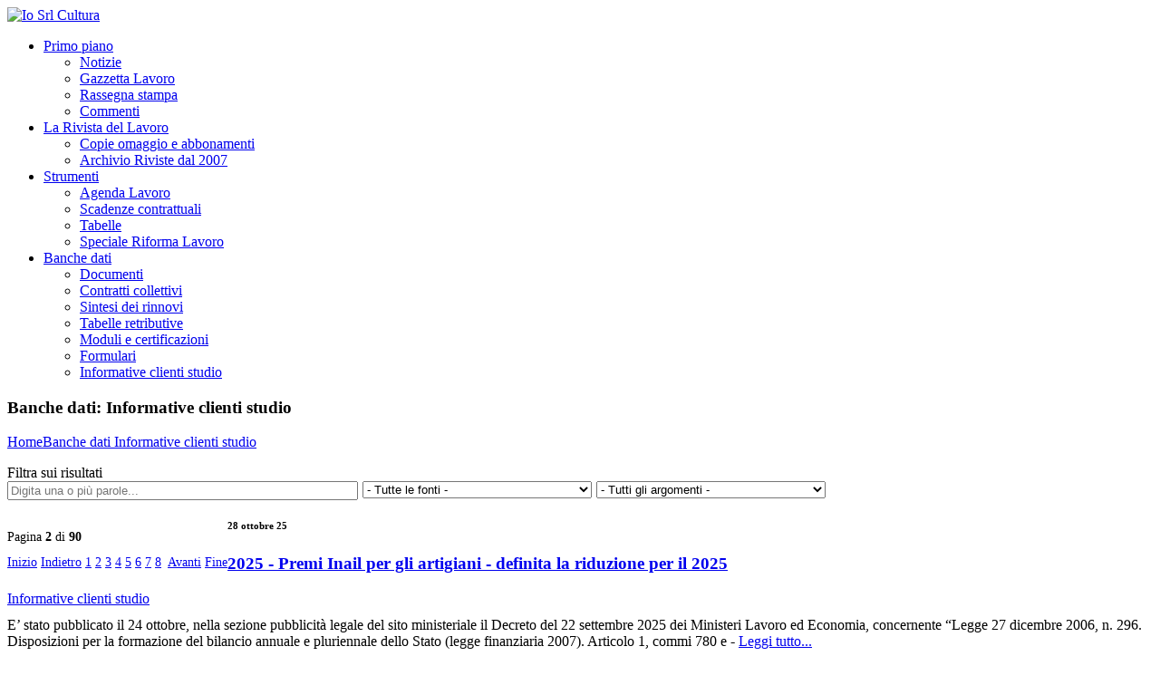

--- FILE ---
content_type: text/html; charset=utf-8
request_url: https://www.iosrlcultura.com/categoria/banche-dati/informative-clienti-studio?p=1
body_size: 14243
content:


<!DOCTYPE html>

<html xmlns="//www.w3.org/1999/xhtml">
<head><meta charset="utf-8" /><title>
	 - Pag.: 1
</title><link href="/layout/assets/images/favicon.ico" rel="shortcut icon" /><meta content="width=device-width, initial-scale=1.0" name="viewport" /><link href="/layout/fancybox/jquery.fancybox-1.3.4.css" media="screen,projection,print" rel="stylesheet" type="text/css" /><link href="/layout/composite.css?1" media="screen,projection,print" rel="stylesheet" type="text/css" /><link id="ctl00_ctl00_Link1" href="//fonts.googleapis.com/css?family=Open+Sans%3A300italic%2C400italic%2C600italic%2C700italic%2C800italic%2C400%2C300%2C600%2C700%2C800&amp;subset=latin%2Ccyrillic-ext%2Cgreek-ext%2Cgreek%2Cvietnamese%2Clatin-ext%2Ccyrillic&amp;ver=3.4.2" media="all" rel="stylesheet" type="text/css" /><link href="//ajax.googleapis.com/ajax/libs/jqueryui/1.9.0/themes/base/jquery-ui.css" rel="stylesheet" />

    <script type="text/javascript" src="//ajax.googleapis.com/ajax/libs/jquery/1.8/jquery.min.js"></script>
    <script type="text/javascript" src="//ajax.googleapis.com/ajax/libs/jqueryui/1.9.2/jquery-ui.min.js"></script>
    
    <script src="/layout/share42/share42.js"></script>
    <script src="/layout/fancybox/jquery.fancybox-1.3.4.pack.js" type="text/javascript"></script>
    <script src="/layout/assets/js/jquery.easing.1.3.js"></script>
    <script src="/layout/assets/js/jquery.nivo.slider.js"></script>
    <script src="/layout/assets/js/superfish-menu/superfish.js"></script>
    <script src="/layout/assets/js/jquery.waitforimages.js"></script>
    <script src="/layout/tinymce/tinymce.min.js"></script>

    <!-- Le HTML5 shim, for IE6-8 support of HTML5 elements -->
    <!--[if lt IE 9]>
            <script src="//html5shim.googlecode.com/svn/trunk/html5.js"></script>
        <![endif]-->
    <!--[if lte IE 8]>
            <link rel="stylesheet" type="text/css" href="/layout/assets/css/ie.css" />
        <![endif]-->
    <!-- FlexSlider -->
    
    <script>
  (function(i,s,o,g,r,a,m){i['GoogleAnalyticsObject']=r;i[r]=i[r]||function(){
  (i[r].q=i[r].q||[]).push(arguments)},i[r].l=1*new Date();a=s.createElement(o),
  m=s.getElementsByTagName(o)[0];a.async=1;a.src=g;m.parentNode.insertBefore(a,m)
  })(window,document,'script','//www.google-analytics.com/analytics.js','ga');

  ga('create', 'UA-41891968-1', 'iosrlcultura.com');
  ga('send', 'pageview');
</script><meta name="description" content="Quest&amp;#39;area contiene le informative destinate ai clienti dello studio, in formato word, per consentirne le modifiche. LETTERE E CIRCOLARI SETTIMANALI - Pag.: 1" /></head>
<body>
    <form method="post" action="./informative-clienti-studio?p=1" id="aspnetForm">
<div class="aspNetHidden">
<input type="hidden" name="__EVENTTARGET" id="__EVENTTARGET" value="" />
<input type="hidden" name="__EVENTARGUMENT" id="__EVENTARGUMENT" value="" />
<input type="hidden" name="__VIEWSTATE" id="__VIEWSTATE" value="KA9gUiqulzc7qXTlApFoi2V4dz/[base64]/Wq+inaxhTh/KbOkoPx/i2JwZMPEmozmJ8hYx/BOpJdN5F3PQJQpN+AWw=" />
</div>

<script type="text/javascript">
//<![CDATA[
var theForm = document.forms['aspnetForm'];
if (!theForm) {
    theForm = document.aspnetForm;
}
function __doPostBack(eventTarget, eventArgument) {
    if (!theForm.onsubmit || (theForm.onsubmit() != false)) {
        theForm.__EVENTTARGET.value = eventTarget;
        theForm.__EVENTARGUMENT.value = eventArgument;
        theForm.submit();
    }
}
//]]>
</script>



<script src="/layout/composite.min.js" type="text/javascript"></script>
<div class="aspNetHidden">

	<input type="hidden" name="__VIEWSTATEGENERATOR" id="__VIEWSTATEGENERATOR" value="97664A70" />
	<input type="hidden" name="__SCROLLPOSITIONX" id="__SCROLLPOSITIONX" value="0" />
	<input type="hidden" name="__SCROLLPOSITIONY" id="__SCROLLPOSITIONY" value="0" />
</div>

        <a style="display: none" class="fancylink" id="hiddenclicker" href="#">click</a>

        <script type="text/javascript">
//<![CDATA[
Sys.WebForms.PageRequestManager._initialize('ctl00$ctl00$ScriptManager1', 'aspnetForm', ['tctl00$ctl00$ContentPlaceHolder1$ContentPlaceHolder1$WidgetLogin$UpdatePanel1',''], [], [], 90, 'ctl00$ctl00');
//]]>
</script>


        <div id="ctl00_ctl00_UpdateProgress1" style="display:none;">
	
                <div class="UpdateProgressLoading">
                    <div class="UpdateProgressContainer">Attendere qualche istante...<img alt="Caricamento" src="/layout/images/loading.gif" /></div>
                </div>
            
</div>

        <div class="wide_cont">

            
    
    <div class="page_head">
        <div class="container">
            <div class="row">
                <div class="span2">
                    

<div class="logo"><a href="/"><img alt="Io Srl Cultura" src="/layout/assets/images/logo.png"/></a></div>


                </div>
                <div class="span10">
                    <nav>
                        <ul class="menu">

                            <li><a  href="/categoria/primo-piano">Primo piano</a>
                                <ul class="sub-menu">
                                    
                                    <li><a href="/categoria/primo-piano/notizie">Notizie</a>
                                        
                                    <li><a href="/categoria/primo-piano/gazzetta-lavoro">Gazzetta Lavoro</a>
                                        
                                    <li><a href="/categoria/primo-piano/rassegna-stampa">Rassegna stampa</a>
                                        
                                    <li><a href="/categoria/primo-piano/commenti">Commenti</a>
                                        
                                </ul>
                            </li>

                            <li><a  href="/categoria/la-rivista-del-lavoro">La Rivista del Lavoro</a>
                                <ul class="sub-menu">
                                    
                                    <li><a href="/categoria/la-rivista-del-lavoro/copie-omaggio-e-abbonamenti">Copie omaggio e abbonamenti</a>
                                        
                                    <li><a href="/categoria/la-rivista-del-lavoro/archivio-riviste-dal-2007">Archivio Riviste dal 2007</a>
                                        
                                </ul>
                            </li>

                            <li><a  href="/categoria/informazione-e-documenti">Strumenti</a>
                                <ul class="sub-menu">
                                    
                                    <li><a href="/categoria/informazione-e-documenti/agenda-lavoro">Agenda Lavoro</a>
                                        
                                    <li><a href="/categoria/informazione-e-documenti/scadenze-contrattuali">Scadenze contrattuali</a>
                                        
                                    <li><a href="/categoria/informazione-e-documenti/tabelle">Tabelle</a>
                                        
                                    <li><a href="/categoria/informazione-e-documenti/speciale-riforma-lavoro0">Speciale Riforma Lavoro</a>
                                        
                                </ul>
                            </li>

                            <li><a  href="/categoria/banche-dati">Banche dati</a>
                                <ul class="sub-menu">
                                    
                                    <li><a href="/categoria/banche-dati/documenti">Documenti</a>
                                        
                                    <li><a href="/categoria/banche-dati/contratti-collettivi">Contratti collettivi</a>
                                        
                                    <li><a href="/categoria/banche-dati/sintesi-dei-rinnovi">Sintesi dei rinnovi</a>
                                        
                                    <li><a href="/categoria/banche-dati/tabelle-retributive">Tabelle retributive</a>
                                        
                                    <li><a href="/categoria/banche-dati/moduli-e-certificazioni">Moduli e certificazioni</a>
                                        
                                    <li><a href="/categoria/banche-dati/formulari">Formulari</a>
                                        
                                    <li><a href="/categoria/banche-dati/informative-clienti-studio">Informative clienti studio</a>
                                        
                                </ul>
                            </li>

                        </ul>
                    </nav>
                </div>
            </div>
        </div>
    </div>

    
    
    <!--WELCOME AREA-->
    <div class="tag_line">
        <div class="container">
            <div class="row">
                <div class="span12">
                    <div class="welcome">
                        <h3><strong class="colored">Banche dati: </strong>Informative clienti studio</h3>
                        

<a style="float:left" href="/">Home </a> <a class="subpage_breadcrumbs_dv" href="/categoria/banche-dati">Banche dati </a> <a class="subpage_breadcrumbs_dv" href="/categoria/banche-dati/informative-clienti-studio">Informative clienti studio </a> 
                    </div>
                </div>
            </div>
        </div>
    </div>
    <!--/WELCOME AREA-->

    <!--MAIN CONTENT AREA-->
    <div class="main_content_area">
        <div class="container">

            <div class="row">
                <!--START BLOG CONTENT-->

                <div class="span8">
                    
                    <div id="ctl00_ctl00_ContentPlaceHolder1_ContentPlaceHolder1_Ricerca_Panel1" onkeypress="javascript:return WebForm_FireDefaultButton(event, &#39;ctl00_ctl00_ContentPlaceHolder1_ContentPlaceHolder1_Ricerca___Button_Filtra&#39;)">
	

    <p>
        Filtra sui risultati<br />
        <input name="ctl00$ctl00$ContentPlaceHolder1$ContentPlaceHolder1$Ricerca$__TextBox_Filtro" type="text" id="ctl00_ctl00_ContentPlaceHolder1_ContentPlaceHolder1_Ricerca___TextBox_Filtro" placeholder="Digita una o più parole..." style="float: left; width: 30%; margin-right: 5px" />&nbsp;
                        <select name="ctl00$ctl00$ContentPlaceHolder1$ContentPlaceHolder1$Ricerca$__DropDownList_Fonte" id="ctl00_ctl00_ContentPlaceHolder1_ContentPlaceHolder1_Ricerca___DropDownList_Fonte" style="float: left; width: 20%; margin-right: 5px">
		<option value="0"> - Tutte le fonti - </option>
		<option value="9">Agenzia delle Entrate</option>
		<option value="14">Altri</option>
		<option value="18">Anpal</option>
		<option value="15">Giurisprudenza</option>
		<option value="3">Governo</option>
		<option value="8">Inail</option>
		<option value="10">Inps</option>
		<option value="19">Ispettorato Nazionale del Lavoro</option>
		<option value="12">Lavoro e Territorio</option>
		<option value="7">Ministeri</option>
		<option value="1">Nessuna fonte</option>
		<option value="13">Organizzazioni Sindacali</option>
		<option value="6">Parlamento</option>
		<option value="5">Presidente della Repubblica</option>
		<option value="11">Pubblico Impiego</option>
		<option value="17">Redazione</option>
		<option value="16">Unione Europea</option>

	</select>&nbsp;
                        <select name="ctl00$ctl00$ContentPlaceHolder1$ContentPlaceHolder1$Ricerca$__DropDownList_Argomento" id="ctl00_ctl00_ContentPlaceHolder1_ContentPlaceHolder1_Ricerca___DropDownList_Argomento" style="float: left; width: 20%; margin-right: 5px">
		<option value="0"> - Tutti gli argomenti - </option>
		<option value="4">Agevolazioni e altri benefici</option>
		<option value="6">Agricoltura</option>
		<option value="15">Ammortizzatori sociali</option>
		<option value="43">Appalto</option>
		<option value="10">Apprendistato</option>
		<option value="25">Appuntamenti e scadenze</option>
		<option value="5">Artigiani e commercianti</option>
		<option value="56">Assunzioni</option>
		<option value="14">Collocamento obbligatorio</option>
		<option value="20">Congedi di maternit&#224; e parentali</option>
		<option value="26">Contenzioso, conciliazione, arbitrato</option>
		<option value="2">Contratti collettivi</option>
		<option value="23">Contribuzione previdenziale e assistenziale</option>
		<option value="16">Cooperative</option>
		<option value="19">Costo del lavoro</option>
		<option value="57">Dichiarazioni</option>
		<option value="8">Disoccupazione, mobilit&#224;, Aspi e Mini Aspi</option>
		<option value="60">Emergenze</option>
		<option value="50">Enti bilaterali</option>
		<option value="29">Estinzione rapporto di lavoro</option>
		<option value="54">Formazione</option>
		<option value="28">Gestione separata Inps</option>
		<option value="12">Imposte, Tributi, Tasse</option>
		<option value="21">Infortuni e malattie professionali</option>
		<option value="34">Lavoro a termine e stagionale</option>
		<option value="32">Lavoro accessorio (con voucher)</option>
		<option value="53">Lavoro agile</option>
		<option value="52">Lavoro autonomo</option>
		<option value="40">Lavoro domestico</option>
		<option value="35">Lavoro interinale o somministrato</option>
		<option value="46">Lavoro intermittente</option>
		<option value="51">Lavoro occasionale</option>
		<option value="58">Legge di bilancio e Pnrr</option>
		<option value="3">Moduli e adempimenti</option>
		<option value="1">Nessun argomento</option>
		<option value="38">Orario di lavoro e assenze</option>
		<option value="27">Parasubordinati: co.co.co e co.co.pro</option>
		<option value="30">Parit&#224; di trattamento e discriminazioni</option>
		<option value="7">Pensioni</option>
		<option value="33">Premi Inail</option>
		<option value="31">Prestazioni assistenziali</option>
		<option value="48">Previdenza complementare e assistenza integrativa</option>
		<option value="11">Privacy</option>
		<option value="36">Professioni</option>
		<option value="39">Provvedimenti disciplinari</option>
		<option value="24">Pubblica amministrazione</option>
		<option value="37">Retribuzione</option>
		<option value="41">Riforma del lavoro</option>
		<option value="18">Scadenze</option>
		<option value="9">Sicurezza e igiene sul lavoro</option>
		<option value="49">Sindacale</option>
		<option value="44">Spettacolo e sport</option>
		<option value="59">Statistiche</option>
		<option value="17">Stranieri e lavoro all&#39;estero</option>
		<option value="47">Telelavoro</option>
		<option value="22">Tfr e altre indennit&#224; di fine rapporto</option>
		<option value="42">Tirocini</option>
		<option value="61">Trasferte e trasferimenti</option>
		<option value="13">Varie</option>
		<option value="62">Videosorveglianza</option>
		<option value="55">Welfare</option>

	</select>&nbsp;
        
        <a id="ctl00_ctl00_ContentPlaceHolder1_ContentPlaceHolder1_Ricerca___Button_Filtra" class="btn" href="javascript:__doPostBack(&#39;ctl00$ctl00$ContentPlaceHolder1$ContentPlaceHolder1$Ricerca$__Button_Filtra&#39;,&#39;&#39;)"><i class="icon-search"></i></a>
        &nbsp;
        <a id="ctl00_ctl00_ContentPlaceHolder1_ContentPlaceHolder1_Ricerca___LinkButton_Remove" class="btn" href="javascript:__doPostBack(&#39;ctl00$ctl00$ContentPlaceHolder1$ContentPlaceHolder1$Ricerca$__LinkButton_Remove&#39;,&#39;&#39;)"><i class="icon-remove"></i></a>
    </p>


</div>

                    
                    

                    

<div class="row">

    <div class="span7">

        <section style="padding: 0 !important;">

            <div id="ctl00_ctl00_ContentPlaceHolder1_ContentPlaceHolder1___PageNavigator_Top___Panel_ScrollImage" class="pride_pg">
	
                <p style="font-size: 14px; float: left; line-height: 2em;">
                    Pagina <strong>
                        2</strong> di <strong>
                            90</strong>

                    <br />

                    <a id="ctl00_ctl00_ContentPlaceHolder1_ContentPlaceHolder1___PageNavigator_Top___HyperLink_Inizio" class="back page-numbers" href="/categoria/banche-dati/informative-clienti-studio">Inizio</a>
                    <a id="ctl00_ctl00_ContentPlaceHolder1_ContentPlaceHolder1___PageNavigator_Top___HyperLink_Prev" class="back page-numbers" href="/categoria/banche-dati/informative-clienti-studio">Indietro</a>
                    <a class="page-numbers" href="/categoria/banche-dati/informative-clienti-studio">1</a>&nbsp;<a class="page-numbers current" href="/categoria/banche-dati/informative-clienti-studio?p=1">2</a>&nbsp;<a class="page-numbers" href="/categoria/banche-dati/informative-clienti-studio?p=2">3</a>&nbsp;<a class="page-numbers" href="/categoria/banche-dati/informative-clienti-studio?p=3">4</a>&nbsp;<a class="page-numbers" href="/categoria/banche-dati/informative-clienti-studio?p=4">5</a>&nbsp;<a class="page-numbers" href="/categoria/banche-dati/informative-clienti-studio?p=5">6</a>&nbsp;<a class="page-numbers" href="/categoria/banche-dati/informative-clienti-studio?p=6">7</a>&nbsp;<a class="page-numbers" href="/categoria/banche-dati/informative-clienti-studio?p=7">8</a>&nbsp;
                    <a id="ctl00_ctl00_ContentPlaceHolder1_ContentPlaceHolder1___PageNavigator_Top___HyperLink_Next" class="next page-numbers" href="/categoria/banche-dati/informative-clienti-studio?p=2">Avanti</a>
                    <a id="ctl00_ctl00_ContentPlaceHolder1_ContentPlaceHolder1___PageNavigator_Top___HyperLink_Fine" class="next page-numbers" href="/categoria/banche-dati/informative-clienti-studio?p=89">Fine</a>
                </p>
            
</div>

        </section>

    </div>

    

</div>

<div class="home_separator"></div>


                    

                            <input type="hidden" name="ctl00$ctl00$ContentPlaceHolder1$ContentPlaceHolder1$__Repeater_Voci$ctl00$__Hidden_Id" id="ctl00_ctl00_ContentPlaceHolder1_ContentPlaceHolder1___Repeater_Voci_ctl00___Hidden_Id" value="41855" />

                            <div class="row" style="margin-bottom: 50px;">
                                <!--Simple text post-->
                                <div class="span8">
                                    <div class="blog_item">
                                        <!--Post info and Title-->
                                        <div class="blog_head">

                                            <div class="date">
                                                <h6><i class="icon-calendar icon-white"></i>
                                                    28 ottobre 25</h6>
                                            </div>

                                            <h3>
                                                <a href="https://www.iosrlcultura.com/categoria/banche-dati/informative-clienti-studio/2025-premi-inail-per-gli-artigiani-definita-la-riduzione-per-il-2025-41855">2025 - Premi Inail per gli artigiani - definita la riduzione per il 2025</a></h3>
                                            
                                            <div class="meta" style="clear:both">
                                                <span><a href="/categoria/banche-dati/informative-clienti-studio">Informative clienti studio</a></span>
                                            </div>

                                            <div style="margin-bottom: -5px !important;"></div>
                                        </div>

                                        <!--Post content-->
                                        <div id="ctl00_ctl00_ContentPlaceHolder1_ContentPlaceHolder1___Repeater_Voci_ctl00___Div_Descrizione" class="blog_item_description">
                                            <p>E’ stato pubblicato il 24 ottobre, nella sezione pubblicit&#224; legale del sito ministeriale il Decreto del 22 settembre 2025 dei Ministeri Lavoro ed Economia, concernente “Legge 27 dicembre 2006, n. 296. Disposizioni per la formazione del bilancio annuale e pluriennale dello Stato (legge finanziaria 2007). Articolo 1, commi 780 e - <a href="https://www.iosrlcultura.com/categoria/banche-dati/informative-clienti-studio/2025-premi-inail-per-gli-artigiani-definita-la-riduzione-per-il-2025-41855">Leggi tutto...</a></p>
                                        </div>

                                    </div>
                                </div>
                            </div>

                        

                            <input type="hidden" name="ctl00$ctl00$ContentPlaceHolder1$ContentPlaceHolder1$__Repeater_Voci$ctl01$__Hidden_Id" id="ctl00_ctl00_ContentPlaceHolder1_ContentPlaceHolder1___Repeater_Voci_ctl01___Hidden_Id" value="41844" />

                            <div class="row" style="margin-bottom: 50px;">
                                <!--Simple text post-->
                                <div class="span8">
                                    <div class="blog_item">
                                        <!--Post info and Title-->
                                        <div class="blog_head">

                                            <div class="date">
                                                <h6><i class="icon-calendar icon-white"></i>
                                                    27 ottobre 25</h6>
                                            </div>

                                            <h3>
                                                <a href="https://www.iosrlcultura.com/categoria/banche-dati/informative-clienti-studio/2025-le-novit224-dai-contratti-del-mese-di-ottobre-41844">2025 - Le novit&#224; dai contratti del mese di ottobre</a></h3>
                                            
                                            <div class="meta" style="clear:both">
                                                <span><a href="/categoria/banche-dati/informative-clienti-studio">Informative clienti studio</a></span>
                                            </div>

                                            <div style="margin-bottom: -5px !important;"></div>
                                        </div>

                                        <!--Post content-->
                                        <div id="ctl00_ctl00_ContentPlaceHolder1_ContentPlaceHolder1___Repeater_Voci_ctl01___Div_Descrizione" class="blog_item_description">
                                            <p>Gentile cliente, elenchiamo di seguito le decorrenze e le scadenze di natura contrattuale. - <a href="https://www.iosrlcultura.com/categoria/banche-dati/informative-clienti-studio/2025-le-novit224-dai-contratti-del-mese-di-ottobre-41844">Leggi tutto...</a></p>
                                        </div>

                                    </div>
                                </div>
                            </div>

                        

                            <input type="hidden" name="ctl00$ctl00$ContentPlaceHolder1$ContentPlaceHolder1$__Repeater_Voci$ctl02$__Hidden_Id" id="ctl00_ctl00_ContentPlaceHolder1_ContentPlaceHolder1___Repeater_Voci_ctl02___Hidden_Id" value="41854" />

                            <div class="row" style="margin-bottom: 50px;">
                                <!--Simple text post-->
                                <div class="span8">
                                    <div class="blog_item">
                                        <!--Post info and Title-->
                                        <div class="blog_head">

                                            <div class="date">
                                                <h6><i class="icon-calendar icon-white"></i>
                                                    22 ottobre 25</h6>
                                            </div>

                                            <h3>
                                                <a href="https://www.iosrlcultura.com/categoria/banche-dati/informative-clienti-studio/2025-durc-e-iscrizione-a-cassa-edile-chi-232-soggetto-agli-obblighi-41854">2025 - Durc e iscrizione a Cassa Edile – chi &#232; soggetto agli obblighi</a></h3>
                                            
                                            <div class="meta" style="clear:both">
                                                <span><a href="/categoria/banche-dati/informative-clienti-studio">Informative clienti studio</a></span>
                                            </div>

                                            <div style="margin-bottom: -5px !important;"></div>
                                        </div>

                                        <!--Post content-->
                                        <div id="ctl00_ctl00_ContentPlaceHolder1_ContentPlaceHolder1___Repeater_Voci_ctl02___Div_Descrizione" class="blog_item_description">
                                            <p>La Federazione ANIE ha chiesto al Ministero del Lavoro di chiarire se il sistema di verifica della congruit&#224; della manodopera (il cosiddetto Durc di congruit&#224;) si applichi anche alle imprese che non appartengono al comparto edile, come quelle metalmeccaniche, che svolgono solo in parte lavori di tipo edile. - <a href="https://www.iosrlcultura.com/categoria/banche-dati/informative-clienti-studio/2025-durc-e-iscrizione-a-cassa-edile-chi-232-soggetto-agli-obblighi-41854">Leggi tutto...</a></p>
                                        </div>

                                    </div>
                                </div>
                            </div>

                        

                            <input type="hidden" name="ctl00$ctl00$ContentPlaceHolder1$ContentPlaceHolder1$__Repeater_Voci$ctl03$__Hidden_Id" id="ctl00_ctl00_ContentPlaceHolder1_ContentPlaceHolder1___Repeater_Voci_ctl03___Hidden_Id" value="41853" />

                            <div class="row" style="margin-bottom: 50px;">
                                <!--Simple text post-->
                                <div class="span8">
                                    <div class="blog_item">
                                        <!--Post info and Title-->
                                        <div class="blog_head">

                                            <div class="date">
                                                <h6><i class="icon-calendar icon-white"></i>
                                                    18 ottobre 25</h6>
                                            </div>

                                            <h3>
                                                <a href="https://www.iosrlcultura.com/categoria/banche-dati/informative-clienti-studio/2025-autoimpiego-e-resto-al-sud-al-via-la-richiesta-degli-incentivi-41853">2025 - Autoimpiego e Resto al sud - al via la richiesta degli incentivi</a></h3>
                                            
                                            <div class="meta" style="clear:both">
                                                <span><a href="/categoria/banche-dati/informative-clienti-studio">Informative clienti studio</a></span>
                                            </div>

                                            <div style="margin-bottom: -5px !important;"></div>
                                        </div>

                                        <!--Post content-->
                                        <div id="ctl00_ctl00_ContentPlaceHolder1_ContentPlaceHolder1___Repeater_Voci_ctl03___Div_Descrizione" class="blog_item_description">
                                            <p>Il Ministero del Lavoro rende noto che dal 15 ottobre &#232; possibile presentare, accedendo alla pagina dedicata del sito di Invitalia, la richiesta di agevolazioni per l’avvio di nuove imprese, nuovi studi professionali o societ&#224; tra professionisti. - <a href="https://www.iosrlcultura.com/categoria/banche-dati/informative-clienti-studio/2025-autoimpiego-e-resto-al-sud-al-via-la-richiesta-degli-incentivi-41853">Leggi tutto...</a></p>
                                        </div>

                                    </div>
                                </div>
                            </div>

                        

                            <input type="hidden" name="ctl00$ctl00$ContentPlaceHolder1$ContentPlaceHolder1$__Repeater_Voci$ctl04$__Hidden_Id" id="ctl00_ctl00_ContentPlaceHolder1_ContentPlaceHolder1___Repeater_Voci_ctl04___Hidden_Id" value="41852" />

                            <div class="row" style="margin-bottom: 50px;">
                                <!--Simple text post-->
                                <div class="span8">
                                    <div class="blog_item">
                                        <!--Post info and Title-->
                                        <div class="blog_head">

                                            <div class="date">
                                                <h6><i class="icon-calendar icon-white"></i>
                                                    6 ottobre 25</h6>
                                            </div>

                                            <h3>
                                                <a href="https://www.iosrlcultura.com/categoria/banche-dati/informative-clienti-studio/2025-riduzione-contributiva-nel-settore-edile-anno-2025-41852">2025 - Riduzione contributiva nel settore edile – anno 2025</a></h3>
                                            
                                            <div class="meta" style="clear:both">
                                                <span><a href="/categoria/banche-dati/informative-clienti-studio">Informative clienti studio</a></span>
                                            </div>

                                            <div style="margin-bottom: -5px !important;"></div>
                                        </div>

                                        <!--Post content-->
                                        <div id="ctl00_ctl00_ContentPlaceHolder1_ContentPlaceHolder1___Repeater_Voci_ctl04___Div_Descrizione" class="blog_item_description">
                                            <p>Con il Decreto del 29 settembre 2025 del Ministero del Lavoro, emanato insieme al Ministero dell’Economia e pubblicato il 24 ottobre 2025, &#232; stata confermata per il 2025 la riduzione contributiva del 11,50% per il settore edile. - <a href="https://www.iosrlcultura.com/categoria/banche-dati/informative-clienti-studio/2025-riduzione-contributiva-nel-settore-edile-anno-2025-41852">Leggi tutto...</a></p>
                                        </div>

                                    </div>
                                </div>
                            </div>

                        

                            <input type="hidden" name="ctl00$ctl00$ContentPlaceHolder1$ContentPlaceHolder1$__Repeater_Voci$ctl05$__Hidden_Id" id="ctl00_ctl00_ContentPlaceHolder1_ContentPlaceHolder1___Repeater_Voci_ctl05___Hidden_Id" value="41740" />

                            <div class="row" style="margin-bottom: 50px;">
                                <!--Simple text post-->
                                <div class="span8">
                                    <div class="blog_item">
                                        <!--Post info and Title-->
                                        <div class="blog_head">

                                            <div class="date">
                                                <h6><i class="icon-calendar icon-white"></i>
                                                    4 ottobre 25</h6>
                                            </div>

                                            <h3>
                                                <a href="https://www.iosrlcultura.com/categoria/banche-dati/informative-clienti-studio/2025-flussi-migratori-20262028-41740">2025 - Flussi migratori 2026-2028</a></h3>
                                            
                                            <div class="meta" style="clear:both">
                                                <span><a href="/categoria/banche-dati/informative-clienti-studio">Informative clienti studio</a></span>
                                            </div>

                                            <div style="margin-bottom: -5px !important;"></div>
                                        </div>

                                        <!--Post content-->
                                        <div id="ctl00_ctl00_ContentPlaceHolder1_ContentPlaceHolder1___Repeater_Voci_ctl05___Div_Descrizione" class="blog_item_description">
                                            <p>Il Dpcm sui flussi migratori 2026-2028, approvato dal Consiglio dei ministri il 2 ottobre 2025, stabilisce in modo dettagliato non solo il numero complessivo e la ripartizione annuale degli ingressi di lavoratori stranieri in Italia, ma anche i settori produttivi coinvolti.  La vera novit&#224; di questo decreto &#232; l’estensione - <a href="https://www.iosrlcultura.com/categoria/banche-dati/informative-clienti-studio/2025-flussi-migratori-20262028-41740">Leggi tutto...</a></p>
                                        </div>

                                    </div>
                                </div>
                            </div>

                        

                            <input type="hidden" name="ctl00$ctl00$ContentPlaceHolder1$ContentPlaceHolder1$__Repeater_Voci$ctl06$__Hidden_Id" id="ctl00_ctl00_ContentPlaceHolder1_ContentPlaceHolder1___Repeater_Voci_ctl06___Hidden_Id" value="41714" />

                            <div class="row" style="margin-bottom: 50px;">
                                <!--Simple text post-->
                                <div class="span8">
                                    <div class="blog_item">
                                        <!--Post info and Title-->
                                        <div class="blog_head">

                                            <div class="date">
                                                <h6><i class="icon-calendar icon-white"></i>
                                                    30 settembre 25</h6>
                                            </div>

                                            <h3>
                                                <a href="https://www.iosrlcultura.com/categoria/banche-dati/informative-clienti-studio/2025-agenda-ottobre-41714">2025 - Agenda ottobre</a></h3>
                                            
                                            <div class="meta" style="clear:both">
                                                <span><a href="/categoria/banche-dati/informative-clienti-studio">Informative clienti studio</a></span>
                                            </div>

                                            <div style="margin-bottom: -5px !important;"></div>
                                        </div>

                                        <!--Post content-->
                                        <div id="ctl00_ctl00_ContentPlaceHolder1_ContentPlaceHolder1___Repeater_Voci_ctl06___Div_Descrizione" class="blog_item_description">
                                            <p>Gentile cliente, con la presente le ricordiamo le decorrenze e le scadenze del mese. - <a href="https://www.iosrlcultura.com/categoria/banche-dati/informative-clienti-studio/2025-agenda-ottobre-41714">Leggi tutto...</a></p>
                                        </div>

                                    </div>
                                </div>
                            </div>

                        

                            <input type="hidden" name="ctl00$ctl00$ContentPlaceHolder1$ContentPlaceHolder1$__Repeater_Voci$ctl07$__Hidden_Id" id="ctl00_ctl00_ContentPlaceHolder1_ContentPlaceHolder1___Repeater_Voci_ctl07___Hidden_Id" value="41715" />

                            <div class="row" style="margin-bottom: 50px;">
                                <!--Simple text post-->
                                <div class="span8">
                                    <div class="blog_item">
                                        <!--Post info and Title-->
                                        <div class="blog_head">

                                            <div class="date">
                                                <h6><i class="icon-calendar icon-white"></i>
                                                    30 settembre 25</h6>
                                            </div>

                                            <h3>
                                                <a href="https://www.iosrlcultura.com/categoria/banche-dati/informative-clienti-studio/2025-09-raccolta-informative-41715">2025 - 09 Raccolta Informative</a></h3>
                                            
                                            <div class="meta" style="clear:both">
                                                <span><a href="/categoria/banche-dati/informative-clienti-studio">Informative clienti studio</a></span>
                                            </div>

                                            <div style="margin-bottom: -5px !important;"></div>
                                        </div>

                                        <!--Post content-->
                                        <div id="ctl00_ctl00_ContentPlaceHolder1_ContentPlaceHolder1___Repeater_Voci_ctl07___Div_Descrizione" class="blog_item_description">
                                            <p>In un unico file la raccolta delle informative, in formato word.  NOTE DI STAMPA Rassegna delle principali novit&#224;  APPROFONDIMENTI Fondimpresa finanza la formazione su innovazione digitale e/o tecnologica Carta Dedicata a Te, la nuova misura di sostegno Estratto conto contributivo Inps - novit&#224; Bonus asilo nido 2025 – - <a href="https://www.iosrlcultura.com/categoria/banche-dati/informative-clienti-studio/2025-09-raccolta-informative-41715">Leggi tutto...</a></p>
                                        </div>

                                    </div>
                                </div>
                            </div>

                        

                            <input type="hidden" name="ctl00$ctl00$ContentPlaceHolder1$ContentPlaceHolder1$__Repeater_Voci$ctl08$__Hidden_Id" id="ctl00_ctl00_ContentPlaceHolder1_ContentPlaceHolder1___Repeater_Voci_ctl08___Hidden_Id" value="41692" />

                            <div class="row" style="margin-bottom: 50px;">
                                <!--Simple text post-->
                                <div class="span8">
                                    <div class="blog_item">
                                        <!--Post info and Title-->
                                        <div class="blog_head">

                                            <div class="date">
                                                <h6><i class="icon-calendar icon-white"></i>
                                                    19 settembre 25</h6>
                                            </div>

                                            <h3>
                                                <a href="https://www.iosrlcultura.com/categoria/banche-dati/informative-clienti-studio/2025-domanda-iscro-per-i-professionisti-in-difficolt224-entro-il-31-ottobre-41692">2025 - Domanda Iscro per i professionisti in difficolt&#224; entro il 31 ottobre</a></h3>
                                            
                                            <div class="meta" style="clear:both">
                                                <span><a href="/categoria/banche-dati/informative-clienti-studio">Informative clienti studio</a></span>
                                            </div>

                                            <div style="margin-bottom: -5px !important;"></div>
                                        </div>

                                        <!--Post content-->
                                        <div id="ctl00_ctl00_ContentPlaceHolder1_ContentPlaceHolder1___Repeater_Voci_ctl08___Div_Descrizione" class="blog_item_description">
                                            <p>Si ricorda che un professionista iscritto alla gestione separata e in difficolt&#224; economica pu&#242; chiedere un sostegno all’Inps attraverso l’Iscro (Indennit&#224; Straordinaria di Continuit&#224; Reddituale e Operativa).  L’indennit&#224; ha una durata di sei mesi e varia da un minimo di 250 a un massimo di 800 euro al mese, - <a href="https://www.iosrlcultura.com/categoria/banche-dati/informative-clienti-studio/2025-domanda-iscro-per-i-professionisti-in-difficolt224-entro-il-31-ottobre-41692">Leggi tutto...</a></p>
                                        </div>

                                    </div>
                                </div>
                            </div>

                        

                            <input type="hidden" name="ctl00$ctl00$ContentPlaceHolder1$ContentPlaceHolder1$__Repeater_Voci$ctl09$__Hidden_Id" id="ctl00_ctl00_ContentPlaceHolder1_ContentPlaceHolder1___Repeater_Voci_ctl09___Hidden_Id" value="41648" />

                            <div class="row" style="margin-bottom: 50px;">
                                <!--Simple text post-->
                                <div class="span8">
                                    <div class="blog_item">
                                        <!--Post info and Title-->
                                        <div class="blog_head">

                                            <div class="date">
                                                <h6><i class="icon-calendar icon-white"></i>
                                                    16 settembre 25</h6>
                                            </div>

                                            <h3>
                                                <a href="https://www.iosrlcultura.com/categoria/banche-dati/informative-clienti-studio/2025-le-novit224-dai-contratti-del-mese-di-settembre-41648">2025 - Le novit&#224; dai contratti del mese di settembre</a></h3>
                                            
                                            <div class="meta" style="clear:both">
                                                <span><a href="/categoria/banche-dati/informative-clienti-studio">Informative clienti studio</a></span>
                                            </div>

                                            <div style="margin-bottom: -5px !important;"></div>
                                        </div>

                                        <!--Post content-->
                                        <div id="ctl00_ctl00_ContentPlaceHolder1_ContentPlaceHolder1___Repeater_Voci_ctl09___Div_Descrizione" class="blog_item_description">
                                            <p>Gentile cliente, elenchiamo di seguito le decorrenze e le scadenze di natura contrattuale. - <a href="https://www.iosrlcultura.com/categoria/banche-dati/informative-clienti-studio/2025-le-novit224-dai-contratti-del-mese-di-settembre-41648">Leggi tutto...</a></p>
                                        </div>

                                    </div>
                                </div>
                            </div>

                        

                    

<div class="row">

    <div class="span7">

        <section style="padding: 0 !important;">

            <div id="ctl00_ctl00_ContentPlaceHolder1_ContentPlaceHolder1___PageNavigator___Panel_ScrollImage" class="pride_pg">
	
                <p style="font-size: 14px; float: left; line-height: 2em;">
                    Pagina <strong>
                        2</strong> di <strong>
                            90</strong>

                    <br />

                    <a id="ctl00_ctl00_ContentPlaceHolder1_ContentPlaceHolder1___PageNavigator___HyperLink_Inizio" class="back page-numbers" href="/categoria/banche-dati/informative-clienti-studio">Inizio</a>
                    <a id="ctl00_ctl00_ContentPlaceHolder1_ContentPlaceHolder1___PageNavigator___HyperLink_Prev" class="back page-numbers" href="/categoria/banche-dati/informative-clienti-studio">Indietro</a>
                    <a class="page-numbers" href="/categoria/banche-dati/informative-clienti-studio">1</a>&nbsp;<a class="page-numbers current" href="/categoria/banche-dati/informative-clienti-studio?p=1">2</a>&nbsp;<a class="page-numbers" href="/categoria/banche-dati/informative-clienti-studio?p=2">3</a>&nbsp;<a class="page-numbers" href="/categoria/banche-dati/informative-clienti-studio?p=3">4</a>&nbsp;<a class="page-numbers" href="/categoria/banche-dati/informative-clienti-studio?p=4">5</a>&nbsp;<a class="page-numbers" href="/categoria/banche-dati/informative-clienti-studio?p=5">6</a>&nbsp;<a class="page-numbers" href="/categoria/banche-dati/informative-clienti-studio?p=6">7</a>&nbsp;<a class="page-numbers" href="/categoria/banche-dati/informative-clienti-studio?p=7">8</a>&nbsp;
                    <a id="ctl00_ctl00_ContentPlaceHolder1_ContentPlaceHolder1___PageNavigator___HyperLink_Next" class="next page-numbers" href="/categoria/banche-dati/informative-clienti-studio?p=2">Avanti</a>
                    <a id="ctl00_ctl00_ContentPlaceHolder1_ContentPlaceHolder1___PageNavigator___HyperLink_Fine" class="next page-numbers" href="/categoria/banche-dati/informative-clienti-studio?p=89">Fine</a>
                </p>
            
</div>

        </section>

    </div>

    

</div>

<div class="home_separator"></div>


                </div>

                <!-- START SIDEBAR -->
                <div class="span4 blog_sidebar">

                    <!-- FIRST WIDGET -->
                    

                    <div id="ctl00_ctl00_ContentPlaceHolder1_ContentPlaceHolder1_WidgetLogin_UpdatePanel1">
	

        <div id="ctl00_ctl00_ContentPlaceHolder1_ContentPlaceHolder1_WidgetLogin___Div_Login" class="well">
            <h5 style="font-weight: 600; text-transform: uppercase !important;">Accedi</h5>

            <p>Inserisci email e password per effettuare l'accesso alla tua area riservata e visualizzare le aree e i documenti a te dedicati.</p>

            <hr />

            <div id="ctl00_ctl00_ContentPlaceHolder1_ContentPlaceHolder1_WidgetLogin_Panel1" onkeypress="javascript:return WebForm_FireDefaultButton(event, &#39;ctl00_ctl00_ContentPlaceHolder1_ContentPlaceHolder1_WidgetLogin_Button1&#39;)">
		
                <label class="screen-reader-text" for="Email">Email</label>
                <input name="ctl00$ctl00$ContentPlaceHolder1$ContentPlaceHolder1$WidgetLogin$__TextBox_Email" type="text" id="ctl00_ctl00_ContentPlaceHolder1_ContentPlaceHolder1_WidgetLogin___TextBox_Email" tabindex="1" />

                <label class="screen-reader-text" for="Password">Password <span style="font-size: 12px;">(<a href="https://www.iosrlcultura.com/login">Dimenticata?</a>)</span></label>
                <input name="ctl00$ctl00$ContentPlaceHolder1$ContentPlaceHolder1$WidgetLogin$__TextBox_Password" type="password" id="ctl00_ctl00_ContentPlaceHolder1_ContentPlaceHolder1_WidgetLogin___TextBox_Password" tabindex="2" />

                <label class="screen-reader-text" for="Password">
                    <input id="ctl00_ctl00_ContentPlaceHolder1_ContentPlaceHolder1_WidgetLogin___CheckBox_RimaniConnesso" type="checkbox" name="ctl00$ctl00$ContentPlaceHolder1$ContentPlaceHolder1$WidgetLogin$__CheckBox_RimaniConnesso" tabindex="3" /> Rimani connesso</label>

                <br />

                <input onclick="ctl00_ctl00_ContentPlaceHolder1_ContentPlaceHolder1_WidgetLogin_Button1.disabled = true; __doPostBack(&#39;ctl00$ctl00$ContentPlaceHolder1$ContentPlaceHolder1$WidgetLogin$Button1&#39;,&#39;&#39;)" type="button" name="ctl00$ctl00$ContentPlaceHolder1$ContentPlaceHolder1$WidgetLogin$Button1" value="Accedi" onclick="javascript:__doPostBack(&#39;ctl00$ctl00$ContentPlaceHolder1$ContentPlaceHolder1$WidgetLogin$Button1&#39;,&#39;&#39;)" id="ctl00_ctl00_ContentPlaceHolder1_ContentPlaceHolder1_WidgetLogin_Button1" tabindex="4" />

            
	</div>

        </div>

        

    
</div>


                    

<div class="well">
    <h5 style="font-weight: 600; text-transform: uppercase !important;">REGISTRATI</h5>

    <p>Vuoi visualizzare le aree riservate e rimanere aggiornato sulle novità in materia di fisco e leggi sul lavoro? Registrati subito e gratuitamente tramite la pagina di iscrizione.</p>

    <input type="button" value="Registrati" onclick="window.location = '/registrazione'" />

</div>
                    
                    

<!-- Blog catories Widget -->
<div class="well">
    <h5 style="font-weight: 600; text-transform: uppercase !important;"><a href="https://www.iosrlcultura.com/argomenti">Sfoglia per argomenti</a></h5>
    <ul>
        <li class="cat-item"><a href="/argomenti/agevolazioni-e-altri-benefici">Agevolazioni e altri benefici</a></a></li><li class="cat-item"><a href="/argomenti/agricoltura">Agricoltura</a></a></li><li class="cat-item"><a href="/argomenti/ammortizzatori-sociali0">Ammortizzatori sociali</a></a></li><li class="cat-item"><a href="/argomenti/appalto0">Appalto</a></a></li><li class="cat-item"><a href="/argomenti/apprendistato0">Apprendistato</a></a></li><li class="cat-item"><a href="/argomenti/appuntamenti-e-scadenze0">Appuntamenti e scadenze</a></a></li><li class="cat-item"><a href="/argomenti/artigiani-e-commercianti0">Artigiani e commercianti</a></a></li><li class="cat-item"><a href="/argomenti/assunzioni">Assunzioni</a></a></li><li class="cat-item"><a href="/argomenti/collocamento-obbligatorio0">Collocamento obbligatorio</a></a></li><li class="cat-item"><a href="/argomenti/congedi-di-maternit224-e-parentali">Congedi di maternit&#224; e parentali</a></a></li><li class="cat-item"><a href="/argomenti/contenzioso-conciliazione-arbitrato0">Contenzioso, conciliazione, arbitrato</a></a></li><li class="cat-item"><a href="/argomenti/contratti-collettivi0">Contratti collettivi</a></a></li><li class="cat-item"><a href="/argomenti/contribuzione-previdenziale-e-assistenziale0">Contribuzione previdenziale e assistenziale</a></a></li><li class="cat-item"><a href="/argomenti/cooperative0">Cooperative</a></a></li><li class="cat-item"><a href="/argomenti/costo-del-lavoro0">Costo del lavoro</a></a></li><li class="cat-item"><a href="/argomenti/dichiarazioni">Dichiarazioni</a></a></li><li class="cat-item"><a href="/argomenti/disoccupazione-mobilit224-aspi-e-mini-aspi">Disoccupazione, mobilit&#224;, Aspi e Mini Aspi</a></a></li><li class="cat-item"><a href="/argomenti/emergenze">Emergenze</a></a></li><li class="cat-item"><a href="/argomenti/enti-bilaterali0">Enti bilaterali</a></a></li><li class="cat-item"><a href="/argomenti/estinzione-rapporto-di-lavoro0">Estinzione rapporto di lavoro</a></a></li><li class="cat-item"><a href="/argomenti/formazione">Formazione</a></a></li><li class="cat-item"><a href="/argomenti/gestione-separata-inps">Gestione separata Inps</a></a></li><li class="cat-item"><a href="/argomenti/imposte-tributi-tasse0">Imposte, Tributi, Tasse</a></a></li><li class="cat-item"><a href="/argomenti/infortuni-e-malattie-professionali">Infortuni e malattie professionali</a></a></li><li class="cat-item"><a href="/argomenti/lavoro-a-termine-e-stagionale0">Lavoro a termine e stagionale</a></a></li><li class="cat-item"><a href="/argomenti/lavoro-accessorio-con-voucher">Lavoro accessorio (con voucher)</a></a></li><li class="cat-item"><a href="/argomenti/lavoro-agile">Lavoro agile</a></a></li><li class="cat-item"><a href="/argomenti/lavoro-autonomo">Lavoro autonomo</a></a></li><li class="cat-item"><a href="/argomenti/lavoro-domestico">Lavoro domestico</a></a></li><li class="cat-item"><a href="/argomenti/lavoro-interinale-o-somministrato">Lavoro interinale o somministrato</a></a></li><li class="cat-item"><a href="/argomenti/lavoro-intermittente0">Lavoro intermittente</a></a></li><li class="cat-item"><a href="/argomenti/lavoro-occasionale">Lavoro occasionale</a></a></li><li class="cat-item"><a href="/argomenti/legge-di-bilancio-e-pnrr">Legge di bilancio e Pnrr</a></a></li><li class="cat-item"><a href="/argomenti/moduli-e-adempimenti0">Moduli e adempimenti</a></a></li><li class="cat-item"><a href="/argomenti/orario-di-lavoro-e-assenze">Orario di lavoro e assenze</a></a></li><li class="cat-item"><a href="/argomenti/parasubordinati-cococo-e-cocopro">Parasubordinati: co.co.co e co.co.pro</a></a></li><li class="cat-item"><a href="/argomenti/parit224-di-trattamento-e-discriminazioni">Parit&#224; di trattamento e discriminazioni</a></a></li><li class="cat-item"><a href="/argomenti/pensioni0">Pensioni</a></a></li><li class="cat-item"><a href="/argomenti/premi-inail0">Premi Inail</a></a></li><li class="cat-item"><a href="/argomenti/prestazioni-assistenziali0">Prestazioni assistenziali</a></a></li><li class="cat-item"><a href="/argomenti/previdenza-complementare-e-assistenza-integrativa">Previdenza complementare e assistenza integrativa</a></a></li><li class="cat-item"><a href="/argomenti/privacy0">Privacy</a></a></li><li class="cat-item"><a href="/argomenti/professioni0">Professioni</a></a></li><li class="cat-item"><a href="/argomenti/provvedimenti-disciplinari0">Provvedimenti disciplinari</a></a></li><li class="cat-item"><a href="/argomenti/pubblica-amministrazione0">Pubblica amministrazione</a></a></li><li class="cat-item"><a href="/argomenti/retribuzione0">Retribuzione</a></a></li><li class="cat-item"><a href="/argomenti/riforma-del-lavoro">Riforma del lavoro</a></a></li><li class="cat-item"><a href="/argomenti/scadenze0">Scadenze</a></a></li><li class="cat-item"><a href="/argomenti/sicurezza-e-igiene-sul-lavoro">Sicurezza e igiene sul lavoro</a></a></li><li class="cat-item"><a href="/argomenti/sindacale0">Sindacale</a></a></li><li class="cat-item"><a href="/argomenti/spettacolo-e-sport0">Spettacolo e sport</a></a></li><li class="cat-item"><a href="/argomenti/statistiche">Statistiche</a></a></li><li class="cat-item"><a href="/argomenti/stranieri-e-lavoro-all39estero">Stranieri e lavoro all&#39;estero</a></a></li><li class="cat-item"><a href="/argomenti/telelavoro0">Telelavoro</a></a></li><li class="cat-item"><a href="/argomenti/tfr-e-altre-indennit224-di-fine-rapporto">Tfr e altre indennit&#224; di fine rapporto</a></a></li><li class="cat-item"><a href="/argomenti/tirocini0">Tirocini</a></a></li><li class="cat-item"><a href="/argomenti/trasferte-e-trasferimenti">Trasferte e trasferimenti</a></a></li><li class="cat-item"><a href="/argomenti/varie0">Varie</a></a></li><li class="cat-item"><a href="/argomenti/videosorveglianza">Videosorveglianza</a></a></li><li class="cat-item"><a href="/argomenti/welfare">Welfare</a></a></li>
    </ul> 
</div>

                    

<!-- Blog catories Widget -->
<div class="well">
    <h5 style="font-weight: 600; text-transform: uppercase !important;"><a href="https://www.iosrlcultura.com/fonti">Sfoglia per fonte</a></h5>
    <ul>
        <li class="cat-item"><a href="/fonti/agenzia-delle-entrate">Agenzia delle Entrate</a></a></li><li class="cat-item"><a href="/fonti/altri">Altri</a></a></li><li class="cat-item"><a href="/fonti/anpal">Anpal</a></a></li><li class="cat-item"><a href="/fonti/giurisprudenza0">Giurisprudenza</a></a></li><li class="cat-item"><a href="/fonti/governo">Governo</a></a></li><li class="cat-item"><a href="/fonti/inail">Inail</a></a></li><li class="cat-item"><a href="/fonti/inps">Inps</a></a></li><li class="cat-item"><a href="/fonti/ispettorato-nazionale-del-lavoro">Ispettorato Nazionale del Lavoro</a></a></li><li class="cat-item"><a href="/fonti/lavoro-e-territorio">Lavoro e Territorio</a></a></li><li class="cat-item"><a href="/fonti/ministeri">Ministeri</a></a></li><li class="cat-item"><a href="/fonti/organizzazioni-sindacali">Organizzazioni Sindacali</a></a></li><li class="cat-item"><a href="/fonti/parlamento">Parlamento</a></a></li><li class="cat-item"><a href="/fonti/presidente-della-repubblica">Presidente della Repubblica</a></a></li><li class="cat-item"><a href="/fonti/pubblico-impiego">Pubblico Impiego</a></a></li><li class="cat-item"><a href="/fonti/redazione">Redazione</a></a></li><li class="cat-item"><a href="/fonti/unione-europea">Unione Europea</a></a></li>
    </ul> 
</div>

                </div>
                <!--END SIDEBAR-->

            </div>

        </div>
    </div>
    <!--END MAIN CONTENT AREA-->
    




    

<!-- START WIDGET AREA AND SOCIAL ICONS -->
<div class="footer">
    <div class="container">
        <div class="row">
            <div class="span4">
                <div class="textwidget">
                    <div class="well">
                        <h6>IO SRL CULTURA E FORMAZIONE</h6>
                        Per il comune dire siamo professionisti, ciascuno di noi esperto in discipline differenti eppure ci sentiamo vicini nel desiderio di imparare e di diffondere questo sentimento.
                    </div>
                </div>
            </div>
            <!-- BEGIN WIDGET -->
            <div class="span4">
                <h6>Ultimi aggiornamenti</h6>
                <hr>
                <ul class="recent-post-widget unstyled">
                    <li><a href="https://www.iosrlcultura.com/categoria/primo-piano/notizie/congedo-parentale-lavoratori-dipendenti-esteso-fino-ai-14-anni-42191" class="bg-link">Congedo parentale lavoratori dipendenti esteso fino ai 14 anni</a><div class="small-meta">27 gennaio</div><div class="clear"></div></li><li><a href="https://www.iosrlcultura.com/categoria/informazione-e-documenti/scadenze-contrattuali/2026-01-contratti-in-agenda-di-gennaio-42181" class="bg-link">2026 - 01 Contratti in agenda di gennaio</a><div class="small-meta">23 gennaio</div><div class="clear"></div></li>
                </ul>
            </div>
            <!-- END WIDGET -->
            <!-- BEGIN CONTACT INFO -->
            <div class="span4">
                <h6>Informazioni di contatto</h6>
                <hr>
                <div class="textwidget">
                    <ul class="unstyled">
                        <li><i class="icon-print icon-white"></i> Fax +39 0458004091</li>
                        <li><i class="icon-envelope icon-white"></i> servizioclienti.iosrl@iosrlcultura.com</li>
                        <li><i class="icon-map-marker icon-white"></i> Verona (37122) Via del Minatore, 6</li>
                    </ul>
                </div>
            </div>
            <!-- END CONTACT INFO -->
        </div>
    </div>
</div>
<!-- END WIDGET AREA AND SOCIAL ICONS -->

<!--START BOTTOM LINE-->
<div class="bottom_line">
    <div class="container">
        <div class="row">
            <!-- START COPYRIGHT INFORMATION-->
            <div class="span6">
                <span class="copyright">
                    IO SRL - p.iva.: 03667950236</span>
            </div>
            <!-- END COPYRIGHT INFORMATION-->
            <div class="span6">
                <!-- START FOOTER MENU-->
                <span class="copyright pull-right visible-desktop">
                    <div class="menu-footer-menu-container">
                        <ul class="unstyled footer_menu" id="menu-footer-menu">
                            <li><a href="https://www.iosrlcultura.com/login">Accedi</a></li>
                            <li><a href="https://www.iosrlcultura.com/contatti">Contatti</a></li>
                            <li><a href="https://www.iosrlcultura.com/collabora">Collabora</a></li>
                            <li><a href="https://www.iosrlcultura.com/termini">Termini e condizioni</a></li>
                            <li><a href="https://www.iosrlcultura.com/privacy">Privacy</a></li>
                        </ul>
                    </div>
                </span>
                <!-- END FOOTER MENU-->
            </div>
        </div>
    </div>
</div>
<!--END BOTTOM LINE-->
<!--END FOOTER-->




        </div>

    

<script type="text/javascript">
//<![CDATA[
function RefreshPanel() {
setTimeout(function() { __doPostBack('ctl00$ctl00$ContentPlaceHolder1$ContentPlaceHolder1$WidgetLogin$UpdatePanel1', 'javascriptPostBack'); }, 1);
}

theForm.oldSubmit = theForm.submit;
theForm.submit = WebForm_SaveScrollPositionSubmit;

theForm.oldOnSubmit = theForm.onsubmit;
theForm.onsubmit = WebForm_SaveScrollPositionOnSubmit;
Sys.Application.add_init(function() {
    $create(Sys.UI._UpdateProgress, {"associatedUpdatePanelId":null,"displayAfter":200,"dynamicLayout":true}, null, null, $get("ctl00_ctl00_UpdateProgress1"));
});
//]]>
</script>
</form>
</body>
</html>















